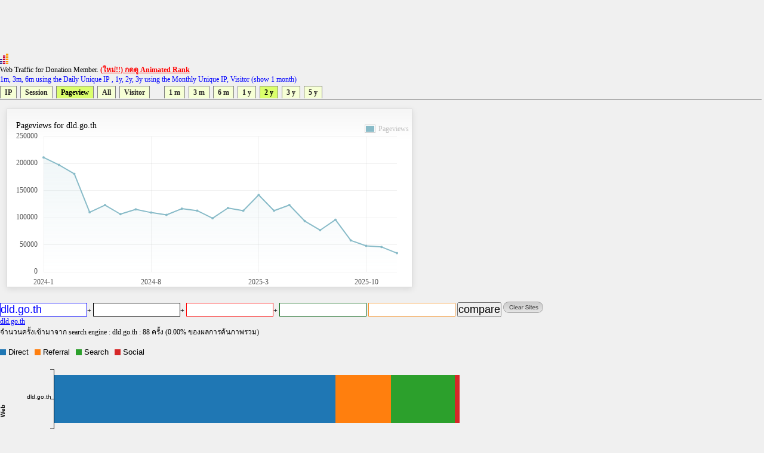

--- FILE ---
content_type: text/html
request_url: https://directory.truehits.net/trafficweb/?url=dld.go.th&url1=&url2=&url3=&url4=&type=3&t=5
body_size: 11924
content:
<meta http-equiv="Content-Type" content="text/html; charset=tis-620" />
<html><title>Truehits.net Web Traffic</title>
<meta http-equiv="Content-Type" content="text/html; charset=windows-874">
<script type="text/javascript" src="ddtabmenufiles/ddtabmenu.js"></script>
<link rel="stylesheet" type="text/css" href="ddtabmenufiles/ddtabmenu.css">
<link rel="stylesheet" type="text/css" href="//truehits.net/css/u6isap.css">
<script type="text/javascript">
ddtabmenu.definemenu("ddtabs1",2,9)
</script>

<script language=JavaScript type=text/javascript>
function checkval(form) {
                if (form.compareweb.value == "") {
                        alert("โปรดใส่ชื่อ url");
                        form.compareweb.focus();
                        return false;
                }
		if(form.compareweb.value.indexOf(".") == -1) {
			alert("โปรดใส่ชื่อ url ให้ถูกต้อง");
                        form.compareweb.focus();
                        return false;
		}
}
function cleardata(){
                        form.url.value="";
                        form.url1.value="";
                        form.url2.value="";
                        form.url3.value="";
                        form.url4.value="";
                         return false;
}
</script>
<body text="#000000" bgcolor="#FFFFFF">
<table width=100% cellspacing="0" cellpadding="0">
<tr><td>
<script async='async' src='https://www.googletagservices.com/tag/js/gpt.js'></script>
<script>
  var googletag = googletag || {};
  googletag.cmd = googletag.cmd || [];
</script>

<script>
  googletag.cmd.push(function() {
    googletag.defineSlot('/1022289/truehit_topbanner', [728, 90], 'div-gpt-ad-1477658906966-0').addService(googletag.pubads());
    googletag.pubads().enableSingleRequest();
    googletag.enableServices();
  });
</script>
<div id='div-gpt-ad-1477658906966-0' style='height:90px; width:728px;'>
<script>
googletag.cmd.push(function() { googletag.display('div-gpt-ad-1477658906966-0'); });
</script>
</div>
<!--<iframe src="http://banner.truehits.net/adshow_ib.php?zid=47" scrolling="no" frameborder="0"  marginheight="0" marginwidth="0" width="728" height="90"></iframe>-->
</td></tr>
<tr><td>

<div id="truehits_div"></div>
<SCRIPT LANGUAGE="javascript1.1"> page="compareweb";</SCRIPT>
<script type="text/javascript">
  (function() {
    var ga = document.createElement('script'); ga.type = 'text/javascript';
        ga.async = true;
    ga.src = "//lvs.truehits.in.th/dataa/g0000015.js";
    var s = document.getElementsByTagName('script')[0]; s.parentNode.insertBefore(ga, s);
  })();
</script>

Web Traffic for Donation Member. <a href="//truehits.net/script/r.php?id=0" target="_blank"><font color=red><b>(ใหม่!!) กดดู Animated Rank</b></font></a> <br>
<font color=blue>1m, 3m, 6m using the Daily Unique IP , 1y, 2y, 3y  using the Monthly Unique IP, Visitor (show 1 month)</font></td></tr>
<tr><td>
<div id="ddtabs1" class="basictab">
<ul>
<li><a href="?url=dld.go.th&url1=&url2=&url3=&url4=&type=1&t=5" rel="sc1">IP</a></li>
<li><a href="?url=dld.go.th&url1=&url2=&url3=&url4=&type=2&t=5" rel="sc1">Session</a></li>
<li><a href="?url=dld.go.th&url1=&url2=&url3=&url4=&type=3&t=5" rel="sc1">Pageview</a></li>
<li><a href="?url=dld.go.th&type=4&t=5" rel="sc1">All</a></li>
<li><a href="?url=dld.go.th&url1=&url2=&url3=&url4=&type=5&t=1" rel="sc1">Visitor</a></li>

&nbsp;
&nbsp;
&nbsp;
<li><a href="?url=dld.go.th&url1=&url2=&url3=&url4=&type=3&t=1" rel="sc1">1 m</a></li>
<li><a href="?url=dld.go.th&url1=&url2=&url3=&url4=&type=3&t=2" rel="sc1">3 m</a></li>
<li><a href="?url=dld.go.th&url1=&url2=&url3=&url4=&type=3&t=3" rel="sc1">6 m</a></li>
<li><a href="?url=dld.go.th&url1=&url2=&url3=&url4=&type=3&t=4" rel="sc1">1 y</a></li>
<li><a href="?url=dld.go.th&url1=&url2=&url3=&url4=&type=3&t=5" rel="sc1">2 y</a></li>
<li><a href="?url=dld.go.th&url1=&url2=&url3=&url4=&type=3&t=6" rel="sc1">3 y</a></li>
<li><a href="?url=dld.go.th&url1=&url2=&url3=&url4=&type=3&t=7" rel="sc1">5 y</a></li>
</ul>
</div>
</td>
</tr>
<tr><td>
<DIV class="tabcontainer">
<div id="sc1" class="" >

	<link href="//truehits.net/js/examples.css" rel="stylesheet" type="text/css">
        <script language="javascript" type="text/javascript" src="//truehits.net/js/jquery.js"></script>
        <script language="javascript" type="text/javascript" src="//truehits.net/js/jquery.flot.js"></script>
        <script language="javascript" type="text/javascript" src="//truehits.net/js/jquery.flot.time.js"></script>
        <script language="javascript" type="text/javascript" src="//truehits.net/js/jquery.flot.categories.js"></script>
	<script type="text/javascript">

	$(function() {
var data = [["2024-1",211350],["2024-2",197580],["2024-3",180985],["2024-4",110042],["2024-5",123293],["2024-6",106558],["2024-7",115307],["2024-8",109463],["2024-9",105171],["2024-10",116614],["2024-11",112951],["2024-12",98970],["2025-1",117852],["2025-2",112897],["2025-3",142067],["2025-4",112941],["2025-5",123356],["2025-6",93856],["2025-7",76846],["2025-8",96201],["2025-9",57984],["2025-10",47927],["2025-11",45858],["2025-12",34539]];
		$.plot("#placeholder", [ { label: "Pageviews", data: data }], {
			series:{
                    lines:{ stack:false, show:true, fill:true, lineWidth:2, fillColor:{ colors:[
                        { opacity:0 },
                        { opacity:0.15 }
                    ] }, shadowSize:0 },
                    points:{ show:true, radius:1, shadowSize:0 },
                    shadowSize:0
                },			 
                grid:{ hoverable:true, borderColor:"null", color:"#BDBDBD", borderWidth:0, minBorderMargin:10, labelMargin:10},
                xaxis:{ mode: "categories",ticks:[[0, "2024-1"], [7, "2024-8"], [14, "2025-3"] , [21, "2025-10"], [28, ""]] },
                yaxis:{ min:0, minTickSize:1, tickDecimals:"number", ticks:3 },
                legend:{ show:true, margin:[-25, -25], noColumns:3, backgroundOpacity:0 },
                colors:["#88BBC8", "#ED8662", "#A0ED62", "#ed6262", "#edb762", "#ede262", "#62edb0", "#62beed", "#6279ed", "#c162ed", "#ed62c7", "#9A1B2F"]
		});
		$("<div id='tooltip'></div>").css({
			position: "absolute",
			display: "none",
			border: "1px solid #fdd",
			padding: "2px",
			"background-color": "#fee",
			opacity: 0.80
		}).appendTo("body");

		$("#placeholder").bind("plothover", function (event, pos, item) {
				if (item) {
					var x = item.datapoint[0],
						y = item.datapoint[1];
					var nameX = item.series.data[x][0];
					$("#tooltip").html(nameX + "<br>" +item.series.label+":"+y )
						.css({top: item.pageY+5, left: item.pageX+5})
						.fadeIn(200);
				} else {
					$("#tooltip").hide();
				}

		});
		
	});
	</script>
	<div id="content">
		 <div class="demo-container" style="margin: 1px 1px 1px 1px;";>	
		Pageviews for dld.go.th			<div id="placeholder" class="demo-placeholder"></div>
					</div>
	</div>

</div>
</DIV>
<br>
</td></tr>
<tr><td bgcolor="f0f0f0" align=left>
<form name=form onsubmit="return checkval(this)" action="" method="post"> 
<input maxlength="100" size="12" style=" 
color: #0000ff;
background-color: #ffffff;
border:1px solid #0000ff;

" name="url" type="text" value="dld.go.th">+  
<input maxlength="100" size="12"  style="
color: #000000;
background-color: #ffffff;
border:1px solid #000000;
" name="url1" type="text" value="">+ 
<input maxlength="100" size="12"  style="
color: #ff0000;
background-color: #ffffff;
border:1px solid #ff0000;

" name="url2" type="text" value="">+
<input maxlength="100" size="12"  style="
color: #036010;
background-color: #ffffff;
border:1px solid #036010;

" name="url3" type="text" value=""> 
<input maxlength="100" size="12"  style="
color: #f78f20;
background-color: #ffffff;
border:1px solid #f78f20;

" name="url4" type="text" value="">
<input type=submit value="compare" name="compare">
<a href="javascript:void(0)" onclick="cleardata();"><img src="//truehits.net/image/clear_sites.gif" border=0></a>
</form>
</td></tr>

<tr><td bgcolor="f0f0f0" align=left><a href="?url=dld.go.th"><font color=#0000ff>dld.go.th</font></a>&nbsp; <a href="?url="><font color=#000000></font></a>&nbsp;<a href="?url="><font color=#ff0000></font></a>&nbsp;<a href="?url="><font color=#036010></font></a>&nbsp;<a href="?url="><font color=#f78f20></font></a></td></tr>
<tr><td>จำนวนครั้งเข้ามาจาก search engine : dld.go.th : 88 ครั้ง (0.00% ของผลการค้นภาพรวม)<br><br>
</td></tr>
<tr><td>
<iframe frameborder="0" height="180" hspace="0" marginheight="0" marginwidth="0" scrolling="no" vspace="0" width="900" src="compare_bar.php?tab=c0003065,"></iframe>
</td></tr>
<tr><td>
<script>
  googletag.cmd.push(function() {
    googletag.defineSlot('/1022289/truehits-topbanner-second', [728, 90], 'div-gpt-ad-1482202192560-0').addService(googletag.pubads());
    googletag.pubads().enableSingleRequest();
    googletag.enableServices();
  });
</script>

<!-- /1022289/truehits-topbanner-second -->
<div id='div-gpt-ad-1482202192560-0' style='height:90px; width:728px;'>
<script>
googletag.cmd.push(function() { googletag.display('div-gpt-ad-1482202192560-0'); });
</script>
</div> 
</td></tr>
</table>
<style>
.pure-table{border-collapse:collapse;border-spacing:0;empty-cells:show;border:1px solid #cbcbcb}.pure-table caption{color:#000;font:italic 85%/1 arial,sans-serif;padding:1em 0;text-align:center}.pure-table td,.pure-table th{border-left:1px solid #cbcbcb;border-width:0 0 0 1px;font-size:inherit;margin:0;overflow:visible;padding:.5em 1em}.pure-table td:first-child,.pure-table th:first-child{border-left-width:0}.pure-table thead{background-color:#e0e0e0;color:#000;text-align:left;vertical-align:bottom}.pure-table td{background-color:transparent}.pure-table-odd td{background-color:#f2f2f2}.pure-table-striped tr:nth-child(2n-1) td{background-color:#f2f2f2}.pure-table-bordered td{border-bottom:1px solid #cbcbcb}.pure-table-bordered tbody>tr:last-child>td{border-bottom-width:0}.pure-table-horizontal td,.pure-table-horizontal th{border-width:0 0 1px;border-bottom:1px solid #cbcbcb}.pure-table-horizontal tbody>tr:last-child>td{border-bottom-width:0}
</style>
<table><table  class="pure-table"><thead>
        <tr>
            <th>Year-Month-Day</th>
            <th>Pageviews</th><script>
(function(i,s,o,g,r,a,m){i['GoogleAnalyticsObject']=r;i[r]=i[r]||function(){
  (i[r].q=i[r].q||[]).push(arguments)},i[r].l=1*new Date();a=s.createElement(o),
m=s.getElementsByTagName(o)[0];a.async=1;a.src=g;m.parentNode.insertBefore(a,m)
})(window,document,'script','//www.google-analytics.com/analytics.js','ga');

  ga('create', 'UA-6826965-1', 'auto');
  ga('send', 'pageview');

</script>

        </tr>
    </thead><tbody><tr class="pure-table-odd"><td>2025-12</td><td>34,539</td></tr><tr ><td>2025-11</td><td>45,858</td></tr><tr class="pure-table-odd"><td>2025-10</td><td>47,927</td></tr><tr ><td>2025-9</td><td>57,984</td></tr><tr class="pure-table-odd"><td>2025-8</td><td>96,201</td></tr><tr ><td>2025-7</td><td>76,846</td></tr><tr class="pure-table-odd"><td>2025-6</td><td>93,856</td></tr><tr ><td>2025-5</td><td>123,356</td></tr><tr class="pure-table-odd"><td>2025-4</td><td>112,941</td></tr><tr ><td>2025-3</td><td>142,067</td></tr><tr class="pure-table-odd"><td>2025-2</td><td>112,897</td></tr><tr ><td>2025-1</td><td>117,852</td></tr><tr class="pure-table-odd"><td>2024-12</td><td>98,970</td></tr><tr ><td>2024-11</td><td>112,951</td></tr><tr class="pure-table-odd"><td>2024-10</td><td>116,614</td></tr><tr ><td>2024-9</td><td>105,171</td></tr><tr class="pure-table-odd"><td>2024-8</td><td>109,463</td></tr><tr ><td>2024-7</td><td>115,307</td></tr><tr class="pure-table-odd"><td>2024-6</td><td>106,558</td></tr><tr ><td>2024-5</td><td>123,293</td></tr><tr class="pure-table-odd"><td>2024-4</td><td>110,042</td></tr><tr ><td>2024-3</td><td>180,985</td></tr><tr class="pure-table-odd"><td>2024-2</td><td>197,580</td></tr><tr ><td>2024-1</td><td>211,350</td></tr></tbody></table>
</body>
</html>



--- FILE ---
content_type: text/html
request_url: https://directory.truehits.net/trafficweb/compare_bar.php?tab=c0003065,
body_size: 10983
content:
<!DOCTYPE html>
<meta charset="tis-620">
<head>
    <title>Truehits.net Rank</title>
</head>
<body>
    <div id="charts">
        <svg width="800" height="180"></svg>
    </div>
    <script src="https://code.jquery.com/jquery-latest.min.js"></script>
    <script src="https://d3js.org/d3.v4.min.js"></script>
    <script>
        function createChartLegend(mainDiv, group) {
            var z = d3.scaleOrdinal(d3.schemeCategory10);
            var mainDivName = mainDiv.substr(1, mainDiv.length);
            $(mainDiv).before("<div id='Legend_" + mainDivName + "' class='pmd-card-body' style='margin-top:0; margin-bottom:0;'></div>");
            var keys = group;
            keys.forEach(function(d) {
                var cloloCode = z(d);
                $("#Legend_" + mainDivName).append("<span class='team-graph team1' style='display: inline-block; margin-right:10px;'>\
          			<span style='background:" + cloloCode +
                    ";width: 10px;height: 10px;display: inline-block;vertical-align: middle;'>&nbsp;</span>\
          			<span style='padding-top: 0;font-family:Source Sans Pro, sans-serif;font-size: 13px;display: inline;'>" + d +
                    " </span>\
          		</span>");
            });

        }
        var group = ["Direct", "Referral", "Search",'Social'];
        //var parseDate = d3.timeFormat("%b-%Y");
        var mainDiv = "#charts";
        var mainDivName = "charts";
        createChartLegend(mainDiv, group);
var salesData = [

{'date':'dld.go.th','Direct':390,'Referral':77,'Search':88,'Social':7},        
];
salesData.forEach(function(d) {
            d = type(d);
        });
        var layers = d3.stack()
            .keys(group)
            .offset(d3.stackOffsetDiverging)
            (salesData);

        var svg = d3.select("svg"),
            margin = {
                top: 20,
                right: 30,
                bottom: 60,
                left: 90
            },
            width = +svg.attr("width"),
            height = +svg.attr("height");

        var x = d3.scaleLinear()
            .rangeRound([margin.left, width - margin.right]);

        //x.domain([d3.min(layers, stackMax), d3.max(layers, stackMin)]);
        x.domain([d3.min(layers, stackMin), d3.max(layers, stackMax)]);

        var y = d3.scaleBand()
            .rangeRound([height - margin.bottom, margin.top])
            .padding(0.1);

        y.domain(salesData.map(function(d) {
            return d.date;
        }))

        function stackMin(layers) {
            return d3.min(layers, function(d) {
                return d[0];
            });
        }

        function stackMax(layers) {
            return d3.max(layers, function(d) {
                return d[1];
            });
        }

        var z = d3.scaleOrdinal(d3.schemeCategory10);

        var maing = svg.append("g")
            .selectAll("g")
            .data(layers);
        var g = maing.enter().append("g")
            .attr("fill", function(d) {
                return z(d.key);
            });

        var rect = g.selectAll("rect")
            .data(function(d) {
                d.forEach(function(d1) {
                    d1.key = d.key;
                    return d1;
                });
                return d;
            })
            .enter().append("rect")
            .attr("data", function(d) {
                var data = {};
                data["key"] = d.key;
                data["value"] = d.data[d.key];
                var total = 0;
                group.map(function(d1) {
                    total = total + d.data[d1]
                });
                data["total"] = total;
                return JSON.stringify(data);
            })
            .attr("width", function(d) {
                return x(d[1]) - x(d[0]);
            })
            .attr("x", function(d) {
                return x(d[0]);
            })
            .attr("y", function(d) {
                return y(d.data.date);
            })
            .attr("height", y.bandwidth);

        rect.on("mouseover", function() {
            var currentEl = d3.select(this);
            var fadeInSpeed = 120;
            d3.select("#recttooltip_" + mainDivName)
                .transition()
                .duration(fadeInSpeed)
                .style("opacity", function() {
                    return 1;
                });
            d3.select("#recttooltip_" + mainDivName).attr("transform", function(d) {
                var mouseCoords = d3.mouse(this.parentNode);
                var xCo = 0;
                if (mouseCoords[0] + 10 >= width * 0.80) {
                    xCo = mouseCoords[0] - parseFloat(d3.selectAll("#recttooltipRect_" + mainDivName)
                        .attr("width"));
                } else {
                    xCo = mouseCoords[0] + 10;
                }
                var x = xCo;
                var yCo = 0;
                if (mouseCoords[0] + 10 >= width * 0.80) {
                    yCo = mouseCoords[1] + 10;
                } else {
                    yCo = mouseCoords[1];
                }
                var x = xCo;
                var y = yCo;
                return "translate(" + x + "," + y + ")";
            });
            //CBT:calculate tooltips text
            var tooltipData = JSON.parse(currentEl.attr("data"));
            var tooltipsText = "";
            d3.selectAll("#recttooltipText_" + mainDivName).text("");
            var yPos = 0;
            d3.selectAll("#recttooltipText_" + mainDivName).append("tspan").attr("x", 0).attr("y", yPos * 10).attr("dy", "1.9em").text(tooltipData.key + ":  " + tooltipData.value);
            //d3.selectAll("#recttooltipText_" + mainDivName).append("tspan").attr("x", 0).attr("y", yPos * 10).attr("dy", "1.9em").text(tooltipData.key + ":  " + tooltipData.value);
            yPos = yPos + 1;
            //d3.selectAll("#recttooltipText_" + mainDivName).append("tspan").attr("x", 0).attr("y", yPos * 10).attr("dy", "1.9em").text("Total" + ":  " + tooltipData.total);
            //CBT:calculate width of the text based on characters
            var dims = helpers.getDimensions("recttooltipText_" + mainDivName);
            d3.selectAll("#recttooltipText_" + mainDivName + " tspan")
                .attr("x", dims.w + 4);

            d3.selectAll("#recttooltipRect_" + mainDivName)
                .attr("width", dims.w + 10)
                .attr("height", dims.h + 20);

        });

        rect.on("mousemove", function() {
            var currentEl = d3.select(this);
            currentEl.attr("r", 7);
            d3.selectAll("#recttooltip_" + mainDivName)
                .attr("transform", function(d) {
                    var mouseCoords = d3.mouse(this.parentNode);
                    var xCo = 0;
                    if (mouseCoords[0] + 10 >= width * 0.80) {
                        xCo = mouseCoords[0] - parseFloat(d3.selectAll("#recttooltipRect_" + mainDivName)
                            .attr("width"));
                    } else {
                        xCo = mouseCoords[0] + 10;
                    }
                    var x = xCo;
                    var yCo = 0;
                    if (mouseCoords[0] + 10 >= width * 0.80) {
                        yCo = mouseCoords[1] + 10;
                    } else {
                        yCo = mouseCoords[1];
                    }
                    var x = xCo;
                    var y = yCo;
                    return "translate(" + x + "," + y + ")";
                });
        });
        rect.on("mouseout", function() {
            var currentEl = d3.select(this);
            d3.select("#recttooltip_" + mainDivName)
                .style("opacity", function() {
                    return 0;
                })
                .attr("transform", function(d, i) {
                    // klutzy, but it accounts for tooltip padding which could push it onscreen
                    var x = -500;
                    var y = -500;
                    return "translate(" + x + "," + y + ")";
                });
        });

        svg.append("g")
            .attr("transform", "translate(0," + (height - margin.bottom) + ")")
            //.call(d3.axisBottom(x))
            .append("text")
            .attr("x", width / 2)
            .attr("y", margin.bottom * 0.5)
            .attr("dx", "0.32em")
            .attr("fill", "#000")
            .attr("font-weight", "bold")
            .attr("text-anchor", "start")
            .text("Pageview");

        var ele = svg.append("g")
            .attr("transform", "translate(" + margin.left + ",0)")
            .call(d3.axisLeft(y));
        ele.selectAll("text")
            //.attr("transform", "rotate(-55)")
            .attr("dx", ".5em")
            .attr("dy", "-.01em");
        ele.append("text")
            .attr("transform", "rotate(-90)")
            .attr("x", 0 - (height / 2))
            .attr("y", 5 - (margin.left))
            .attr("dy", "0.32em")
            .attr("fill", "#000")
            .attr("font-weight", "bold")
            .attr("text-anchor", "middle")
            .text("Web");

        var rectTooltipg = svg.append("g")
            .attr("font-family", "sans-serif")
            .attr("font-size", 10)
            .attr("text-anchor", "end")
            .attr("id", "recttooltip_" + mainDivName)
            .attr("style", "opacity:0")
            .attr("transform", "translate(-500,-500)");

        rectTooltipg.append("rect")
            .attr("id", "recttooltipRect_" + mainDivName)
            .attr("x", 0)
            .attr("width", 120)
            .attr("height", 80)
            .attr("opacity", 0.71)
            .style("fill", "#000000");

        rectTooltipg
            .append("text")
            .attr("id", "recttooltipText_" + mainDivName)
            .attr("x", 30)
            .attr("y", 15)
            .attr("fill", function() {
                return "#fff"
            })
            .style("font-size", function(d) {
                return 10;
            })
            .style("font-family", function(d) {
                return "arial";
            })
            .text(function(d, i) {
                return "";
            });


        function type(d) {
            return d;
            d.date = parseDate(new Date(d.date));
            group.forEach(function(c) {
                d[c] = +d[c];
            });
        }

        var helpers = {
            getDimensions: function(id) {
                var el = document.getElementById(id);
                var w = 0,
                    h = 0;
                if (el) {
                    var dimensions = el.getBBox();
                    w = dimensions.width;
                    h = dimensions.height;
                } else {
                    console.log("error: getDimensions() " + id + " not found.");
                }
                return {
                    w: w,
                    h: h
                };
            }
        };
    </script>


--- FILE ---
content_type: text/html; charset=utf-8
request_url: https://www.google.com/recaptcha/api2/aframe
body_size: 268
content:
<!DOCTYPE HTML><html><head><meta http-equiv="content-type" content="text/html; charset=UTF-8"></head><body><script nonce="x3k2QUWgVO8Jx_8d-BiihA">/** Anti-fraud and anti-abuse applications only. See google.com/recaptcha */ try{var clients={'sodar':'https://pagead2.googlesyndication.com/pagead/sodar?'};window.addEventListener("message",function(a){try{if(a.source===window.parent){var b=JSON.parse(a.data);var c=clients[b['id']];if(c){var d=document.createElement('img');d.src=c+b['params']+'&rc='+(localStorage.getItem("rc::a")?sessionStorage.getItem("rc::b"):"");window.document.body.appendChild(d);sessionStorage.setItem("rc::e",parseInt(sessionStorage.getItem("rc::e")||0)+1);localStorage.setItem("rc::h",'1768918488860');}}}catch(b){}});window.parent.postMessage("_grecaptcha_ready", "*");}catch(b){}</script></body></html>